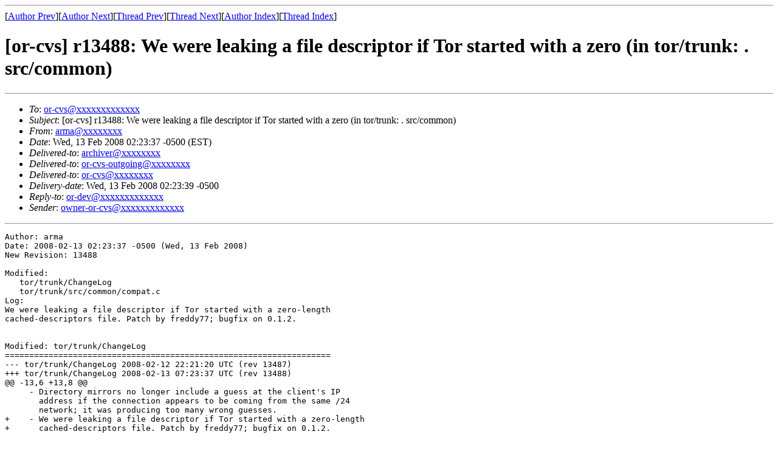

--- FILE ---
content_type: text/html; charset=UTF-8
request_url: https://archives.seul.org/or/cvs/Feb-2008/msg00141.html
body_size: 1924
content:
<!-- MHonArc v2.6.16 -->
<!--X-Subject: [or&#45;cvs] r13488: We were leaking a file descriptor if Tor started with a zero (in tor/trunk: . src/common) -->
<!--X-From-R13: neznNfrhy.bet -->
<!--X-Date: Wed, 13 Feb 2008 02:23:37 &#45;0500 (EST) -->
<!--X-Message-Id: 20080213072337.890B1141C50C@moria.seul.org -->
<!--X-Content-Type: text/plain -->
<!--X-Head-End-->
<!DOCTYPE HTML PUBLIC "-//W3C//DTD HTML 4.01 Transitional//EN"
        "http://www.w3.org/TR/html4/loose.dtd">
<html>
<head>
<title>[or-cvs] r13488: We were leaking a file descriptor if Tor started with a zero (in tor/trunk: . src/common)</title>
</head>
<body>
<!--X-Body-Begin-->
<!--X-User-Header-->
<!--X-User-Header-End-->
<!--X-TopPNI-->
<hr>
[<a href="msg00139.html">Author Prev</a>][<a href="msg00142.html">Author Next</a>][<a href="msg00140.html">Thread Prev</a>][<a href="msg00142.html">Thread Next</a>][<a href="maillist.html#00141">Author Index</a>][<a href="threads.html#00141">Thread Index</a>]
<!--X-TopPNI-End-->
<!--X-MsgBody-->
<!--X-Subject-Header-Begin-->
<h1>[or-cvs] r13488: We were leaking a file descriptor if Tor started with a zero (in tor/trunk: . src/common)</h1>
<hr>
<!--X-Subject-Header-End-->
<!--X-Head-of-Message-->
<ul>
<li><em>To</em>: <a href="mailto:or-cvs@DOMAIN.HIDDEN">or-cvs@xxxxxxxxxxxxx</a></li>
<li><em>Subject</em>: [or-cvs] r13488: We were leaking a file descriptor if Tor started with a zero (in tor/trunk: . src/common)</li>
<li><em>From</em>: <a href="mailto:arma@DOMAIN.HIDDEN">arma@xxxxxxxx</a></li>
<li><em>Date</em>: Wed, 13 Feb 2008 02:23:37 -0500 (EST)</li>
<li><em>Delivered-to</em>: <a href="mailto:archiver@DOMAIN.HIDDEN">archiver@xxxxxxxx</a></li>
<li><em>Delivered-to</em>: <a href="mailto:or-cvs-outgoing@DOMAIN.HIDDEN">or-cvs-outgoing@xxxxxxxx</a></li>
<li><em>Delivered-to</em>: <a href="mailto:or-cvs@DOMAIN.HIDDEN">or-cvs@xxxxxxxx</a></li>
<li><em>Delivery-date</em>: Wed, 13 Feb 2008 02:23:39 -0500</li>
<li><em>Reply-to</em>: <a href="mailto:or-dev@DOMAIN.HIDDEN">or-dev@xxxxxxxxxxxxx</a></li>
<li><em>Sender</em>: <a href="mailto:owner-or-cvs@DOMAIN.HIDDEN">owner-or-cvs@xxxxxxxxxxxxx</a></li>
</ul>
<!--X-Head-of-Message-End-->
<!--X-Head-Body-Sep-Begin-->
<hr>
<!--X-Head-Body-Sep-End-->
<!--X-Body-of-Message-->
<pre>Author: arma
Date: 2008-02-13 02:23:37 -0500 (Wed, 13 Feb 2008)
New Revision: 13488

Modified:
   tor/trunk/ChangeLog
   tor/trunk/src/common/compat.c
Log:
We were leaking a file descriptor if Tor started with a zero-length
cached-descriptors file. Patch by freddy77; bugfix on 0.1.2.


Modified: tor/trunk/ChangeLog
===================================================================
--- tor/trunk/ChangeLog	2008-02-12 22:21:20 UTC (rev 13487)
+++ tor/trunk/ChangeLog	2008-02-13 07:23:37 UTC (rev 13488)
@@ -13,6 +13,8 @@
     - Directory mirrors no longer include a guess at the client's IP
       address if the connection appears to be coming from the same /24
       network; it was producing too many wrong guesses.
+    - We were leaking a file descriptor if Tor started with a zero-length
+      cached-descriptors file. Patch by freddy77; bugfix on 0.1.2.
 
 
 Changes in version 0.2.0.19-alpha - 2008-02-09

Modified: tor/trunk/src/common/compat.c
===================================================================
--- tor/trunk/src/common/compat.c	2008-02-12 22:21:20 UTC (rev 13487)
+++ tor/trunk/src/common/compat.c	2008-02-13 07:23:37 UTC (rev 13488)
@@ -129,6 +129,7 @@
   size_t mapping_size; /**&lt; Size of the actual mapping. (This is this file
                         * size, rounded up to the nearest page.) */
 } tor_mmap_impl_t;
+
 /** Try to create a memory mapping for &lt;b&gt;filename&lt;/b&gt; and return it.  On
  * failure, return NULL.  Sets errno properly, using ERANGE to mean
  * &quot;empty file&quot;. */
@@ -164,21 +165,20 @@
      * return NULL, and bad things will happen. So just fail. */
     log_info(LD_FS,&quot;File \&quot;%s\&quot; is empty. Ignoring.&quot;,filename);
     errno = ERANGE;
+    close(fd);
     return NULL;
   }
 
   string = mmap(0, size, PROT_READ, MAP_PRIVATE, fd, 0);
+  close(fd);
   if (string == MAP_FAILED) {
     int save_errno = errno;
-    close(fd);
     log_warn(LD_FS,&quot;Could not mmap file \&quot;%s\&quot;: %s&quot;, filename,
              strerror(errno));
     errno = save_errno;
     return NULL;
   }
 
-  close(fd);
-
   res = tor_malloc_zero(sizeof(tor_mmap_impl_t));
   res-&gt;base.data = string;
   res-&gt;base.size = filesize;

</pre>
<!--X-Body-of-Message-End-->
<!--X-MsgBody-End-->
<!--X-Follow-Ups-->
<hr>
<!--X-Follow-Ups-End-->
<!--X-References-->
<!--X-References-End-->
<!--X-BotPNI-->
<ul>
<li>Prev by Author:
<strong><a href="msg00139.html">[or-cvs] r13486: Start choosing which bridge to use proportional to its adver (in tor/trunk: . doc src/or)</a></strong>
</li>
<li>Next by Author:
<strong><a href="msg00142.html">[or-cvs] r13489: backport r13488  (in tor/branches/tor-0_1_2-patches: . src/common)</a></strong>
</li>
<li>Previous by thread:
<strong><a href="msg00140.html">[or-cvs] r13487: Add roger's responses from IRC to some XXX020 items.  (in tor/trunk: . src/or)</a></strong>
</li>
<li>Next by thread:
<strong><a href="msg00142.html">[or-cvs] r13489: backport r13488  (in tor/branches/tor-0_1_2-patches: . src/common)</a></strong>
</li>
<li>Index(es):
<ul>
<li><a href="maillist.html#00141"><strong>Author</strong></a></li>
<li><a href="threads.html#00141"><strong>Thread</strong></a></li>
</ul>
</li>
</ul>

<!--X-BotPNI-End-->
<!--X-User-Footer-->
<!--X-User-Footer-End-->
</body>
</html>
